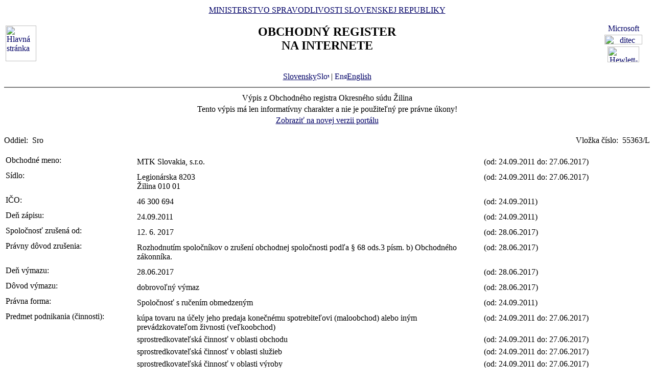

--- FILE ---
content_type: text/html
request_url: https://www.orsr.sk/vypis.asp?ID=216898&SID=5&P=1&lan=sk
body_size: 22839
content:
<!DOCTYPE HTML PUBLIC "-//W3C//DTD HTML 4.01 Transitional//EN">
<html lang ="sk">
<head>
<meta http-equiv="Content-Type" content="text/html; charset=windows-1250">
<meta http-equiv="Content-Language" content="sk">
<meta name="Description" content="Obchodný register Slovenskej Republiky na Internete - Výpis">
<META NAME="Authors" CONTENT="Harman, Trník, Balog, Gáborčík">
<title>Výpis z obchodného registra SR</title>
<link rel="stylesheet" href="inc/styleS.css" type="text/css" media="screen">
<link rel="stylesheet" href="inc/styleP.css" type="text/css" media="print">
</head>

<body bgcolor="#FFFFFF" text="#000000" link="#000066">
<table border="0" width="100%" cellpadding="3" cellspacing="0">
<tr>
        <td width="100">
                <a href="default.asp"><img border="0" src="images/znak50.gif" alt="Hlavná stránka" title="Hlavná stránka" width="60" height="70"></a>
        </td>
        <td>
                <div align="center" class="min">
                <a href="https://www.justice.gov.sk" class="link">MINISTERSTVO SPRAVODLIVOSTI SLOVENSKEJ REPUBLIKY</a>
                </div>
                <h2 align="center" class="reg">OBCHODNÝ REGISTER<br><span class="int">NA INTERNETE</span></h2>
		<br>
		<div align="center" class="min">
		<a href="default.asp" class="link">
        	Slovensky<img src="images\slovak_flag_8.jpg" alt="Slovensky" title="Slovensky" width="24" height="14" border="0"></a> | 
                <!-- <a href="default.asp?lan=en" class="link"> -->
                <a href= /vypis.asp?ID=216898&SID=5&P=1&lan=en class="link">
        	<img src="images\english_flag_8.jpg" alt="English" title="English" width="24" height="14" border="0">English</a>
		</div> 

	      
	 </td>

	
        <td width="100"><table border="0" cellpadding="1" align="right">
        <tr align="center"><td><a href="http://www.microsoft.sk">
        <img src="images/microsoft.jpg" alt="Microsoft" title="Microsoft" width="92" height="17" border="0"></a></td></tr>
        <tr align="center"><td><a href="http://www.ditec.sk">
        <img src="images/ditec.gif" alt="ditec" title="ditec" width="74" height="19" border="0"></a></td></tr>
        <tr align="center"><td><a href="http://www.hp.sk">
        <img src="images/hp.jpg" alt="Hewlett-Packard" title="Hewlett-Packard" width="62" height="31" border="0"></a></td></tr>
        </table></td>
</tr>
</table>
<hr noshade align="center" class="rul">
<table border="0" align="center" width="100%">
<tr>
  <td align="center" width="100%" class="src"> Výpis z Obchodného registra Okresného súdu Žilina</td>
</tr>
<tr>
  <td align="center" class="wrn">Tento výpis má len informatívny charakter a nie je použiteľný pre právne úkony!</td>
</tr>
<tr>
<td align="center" class="min">
 <a href= "https://sluzby.orsr.sk/vypis.asp?ID=216898&SID=5"class="link">Zobraziť na novej verzii portálu</a>
</td>

</tr>
</table><br><table width="100%" border="0" align="center" cellspacing="0" cellpadding="0">
<tr>
  <td align="left"> <span class="tl">Oddiel:&nbsp;</span> <span class="ra">Sro</span></td>
  <td align="right"> <span class="tl">Vložka číslo:&nbsp;</span> <span class="ra">55363/L </span></td>
</tr>
</table><br>
<table width="100%" border="0" align="center" cellspacing="3" cellpadding="0" bgcolor='#ffffff'>
                 <tr>
                 <td align="left" valign="top" width="20%"> <span class="tl">Obchodné meno:&nbsp;</span></td>
                 <td align="left" width="80%"><table width="100%" border="0">
                 <tr>
                 <td width="67%"> <span class='ro'>  MTK Slovakia, s.r.o. </span><br></td>
                <td width="33%" valign='top'>&nbsp; <span class='ro'>(od: 24.09.2011 do: 27.06.2017)</span></td>
                </tr>
                </table></td>
</tr>
</table>
<table width="100%" border="0" align="center" cellspacing="3" cellpadding="0" bgcolor='#ffffff'>
                 <tr>
                 <td align="left" valign="top" width="20%"> <span class="tl">Sídlo:&nbsp;</span></td>
                 <td align="left" width="80%"><table width="100%" border="0">
                 <tr>
                 <td width="67%"> <span class='ro'>  Legionárska </span> <span class='ro'>  8203 </span><br> <span class='ro'>  Žilina </span> <span class='ro'>  010 01 </span><br></td>
                <td width="33%" valign='top'>&nbsp; <span class='ro'>(od: 24.09.2011 do: 27.06.2017)</span></td>
                </tr>
                </table></td>
</tr>
</table>
<table width="100%" border="0" align="center" cellspacing="3" cellpadding="0" bgcolor='#ffffff'>
                 <tr>
                 <td align="left" valign="top" width="20%"> <span class="tl">IČO:&nbsp;</span></td>
                 <td align="left" width="80%"><table width="100%" border="0">
                 <tr>
                 <td width="67%"> <span class='ra'>  46 300 694 </span><br></td>
                <td width="33%" valign='top'>&nbsp; <span class='ra'>(od: 24.09.2011)</span></td>
                </tr>
                </table></td>
</tr>
</table>
<table width="100%" border="0" align="center" cellspacing="3" cellpadding="0" bgcolor='#ffffff'>
                 <tr>
                 <td align="left" valign="top" width="20%"> <span class="tl">Deň zápisu:&nbsp;</span></td>
                 <td align="left" width="80%"><table width="100%" border="0">
                 <tr>
                 <td width="67%"> <span class='ra'>  24.09.2011 </span><br></td>
                <td width="33%" valign='top'>&nbsp; <span class='ra'>(od: 24.09.2011)</span></td>
                </tr>
                </table></td>
</tr>
</table>
<table width="100%" border="0" align="center" cellspacing="3" cellpadding="0" bgcolor='#ffffff'>
                 <tr>
                 <td align="left" valign="top" width="20%"> <span class="tl">Spoločnosť zrušená od:&nbsp;</span></td>
                 <td align="left" width="80%"><table width="100%" border="0">
                 <tr>
                 <td width="67%"> <span class='ra'>  12. 6. 2017 </span><br></td>
                <td width="33%" valign='top'>&nbsp; <span class='ra'>(od: 28.06.2017)</span></td>
                </tr>
                </table></td>
</tr>
</table>
<table width="100%" border="0" align="center" cellspacing="3" cellpadding="0" bgcolor='#ffffff'>
                 <tr>
                 <td align="left" valign="top" width="20%"> <span class="tl">Právny dôvod zrušenia:&nbsp;</span></td>
                 <td align="left" width="80%"><table width="100%" border="0">
                 <tr>
                 <td width="67%"> <span class='ra'>  Rozhodnutím spoločníkov o zrušení obchodnej spoločnosti podľa § 68 ods.3 písm. b) Obchodného zákonníka. </span><br></td>
                <td width="33%" valign='top'>&nbsp; <span class='ra'>(od: 28.06.2017)</span></td>
                </tr>
                </table></td>
</tr>
</table>
<table width="100%" border="0" align="center" cellspacing="3" cellpadding="0" bgcolor='#ffffff'>
                 <tr>
                 <td align="left" valign="top" width="20%"> <span class="tl">Deň výmazu:&nbsp;</span></td>
                 <td align="left" width="80%"><table width="100%" border="0">
                 <tr>
                 <td width="67%"> <span class='ra'>  28.06.2017 </span><br></td>
                <td width="33%" valign='top'>&nbsp; <span class='ra'>(od: 28.06.2017)</span></td>
                </tr>
                </table></td>
</tr>
</table>
<table width="100%" border="0" align="center" cellspacing="3" cellpadding="0" bgcolor='#ffffff'>
                 <tr>
                 <td align="left" valign="top" width="20%"> <span class="tl">Dôvod výmazu:&nbsp;</span></td>
                 <td align="left" width="80%"><table width="100%" border="0">
                 <tr>
                 <td width="67%"> <span class='ra'>  dobrovoľný výmaz </span><br></td>
                <td width="33%" valign='top'>&nbsp; <span class='ra'>(od: 28.06.2017)</span></td>
                </tr>
                </table></td>
</tr>
</table>
<table width="100%" border="0" align="center" cellspacing="3" cellpadding="0" bgcolor='#ffffff'>
                 <tr>
                 <td align="left" valign="top" width="20%"> <span class="tl">Právna forma:&nbsp;</span></td>
                 <td align="left" width="80%"><table width="100%" border="0">
                 <tr>
                 <td width="67%"> <span class='ra'>  Spoločnosť s ručením obmedzeným </span><br></td>
                <td width="33%" valign='top'>&nbsp; <span class='ra'>(od: 24.09.2011)</span></td>
                </tr>
                </table></td>
</tr>
</table>
<table width="100%" border="0" align="center" cellspacing="3" cellpadding="0" bgcolor='#ffffff'>
                 <tr>
                 <td align="left" valign="top" width="20%"> <span class="tl">Predmet podnikania (činnosti):&nbsp;</span></td>
                 <td align="left" width="80%"><table width="100%" border="0">
                 <tr>
                 <td width="67%"> <span class='ro'>  kúpa tovaru na účely jeho predaja konečnému spotrebiteľovi (maloobchod) alebo iným prevádzkovateľom živnosti (veľkoobchod) </span><br></td>
                <td width="33%" valign='top'>&nbsp; <span class='ro'>(od: 24.09.2011 do: 27.06.2017)</span></td>
                </tr>
                </table><table width="100%" border="0">
                 <tr>
                 <td width="67%"> <span class='ro'>  sprostredkovateľská činnosť v oblasti obchodu </span><br></td>
                <td width="33%" valign='top'>&nbsp; <span class='ro'>(od: 24.09.2011 do: 27.06.2017)</span></td>
                </tr>
                </table><table width="100%" border="0">
                 <tr>
                 <td width="67%"> <span class='ro'>  sprostredkovateľská činnosť v oblasti služieb </span><br></td>
                <td width="33%" valign='top'>&nbsp; <span class='ro'>(od: 24.09.2011 do: 27.06.2017)</span></td>
                </tr>
                </table><table width="100%" border="0">
                 <tr>
                 <td width="67%"> <span class='ro'>  sprostredkovateľská činnosť v oblasti výroby </span><br></td>
                <td width="33%" valign='top'>&nbsp; <span class='ro'>(od: 24.09.2011 do: 27.06.2017)</span></td>
                </tr>
                </table><table width="100%" border="0">
                 <tr>
                 <td width="67%"> <span class='ro'>  prenájom nehnuteľností spojený s poskytovaním iných než základných služieb spojených s prenájmom </span><br></td>
                <td width="33%" valign='top'>&nbsp; <span class='ro'>(od: 24.09.2011 do: 27.06.2017)</span></td>
                </tr>
                </table><table width="100%" border="0">
                 <tr>
                 <td width="67%"> <span class='ro'>  prenájom hnuteľných vecí </span><br></td>
                <td width="33%" valign='top'>&nbsp; <span class='ro'>(od: 24.09.2011 do: 27.06.2017)</span></td>
                </tr>
                </table></td>
</tr>
</table>
<table width="100%" border="0" align="center" cellspacing="3" cellpadding="0" bgcolor='#ffffff'>
                 <tr>
                 <td align="left" valign="top" width="20%"> <span class="tl">Spoločníci:&nbsp;</span></td>
                 <td align="left" width="80%"><table width="100%" border="0">
                 <tr>
                 <td width="67%"><a class=lnm href=hladaj_osoba.asp?PR=Kalman&MENO=Martin&SID=0&T=f0&R=1> <span class='ro'>  Martin </span> <span class='ro'>  Kalman </span></a><br> <span class='ro'>  Popoliška </span> <span class='ro'>  848/28 </span><br> <span class='ro'>  Bytča </span> <span class='ro'>  014 01 </span><br></td>
                <td width="33%" valign='top'>&nbsp; <span class='ro'>(od: 24.09.2011 do: 31.05.2012)</span></td>
                </tr>
                </table><table width="100%" border="0">
                 <tr>
                 <td width="67%"><a class=lnm href=hladaj_osoba.asp?PR=Radosa&MENO=Vladimír&SID=0&T=f0&R=1> <span class='ro'>  Vladimír </span> <span class='ro'>  Radosa </span></a><br> <span class='ro'>  Palárikova </span> <span class='ro'>  2154/5 </span><br> <span class='ro'>  Žilina </span> <span class='ro'>  010 01 </span><br></td>
                <td width="33%" valign='top'>&nbsp; <span class='ro'>(od: 01.06.2012 do: 27.06.2017)</span></td>
                </tr>
                </table></td>
</tr>
</table>
<table width="100%" border="0" align="center" cellspacing="3" cellpadding="0" bgcolor='#ffffff'>
                 <tr>
                 <td align="left" valign="top" width="20%"> <span class="tl">Výška vkladu každého spoločníka:&nbsp;</span></td>
                 <td align="left" width="80%"><table width="100%" border="0">
                 <tr>
                 <td width="67%"> <span class='ro'>  Martin </span> <span class='ro'>  Kalman </span><br> <span class='ro'> Vklad: 5 000 </span> <span class='ro'>  EUR </span> <span class='ro'> Splatené: 5 000 </span> <span class='ro'>  EUR </span><br></td>
                <td width="33%" valign='top'>&nbsp; <span class='ro'>(od: 24.09.2011 do: 31.05.2012)</span></td>
                </tr>
                </table><table width="100%" border="0">
                 <tr>
                 <td width="67%"> <span class='ro'>  Vladimír </span> <span class='ro'>  Radosa </span><br> <span class='ro'> Vklad: 5 000 </span> <span class='ro'>  EUR </span> <span class='ro'> Splatené: 5 000 </span> <span class='ro'>  EUR </span><br></td>
                <td width="33%" valign='top'>&nbsp; <span class='ro'>(od: 01.06.2012 do: 27.06.2017)</span></td>
                </tr>
                </table></td>
</tr>
</table>
<table width="100%" border="0" align="center" cellspacing="3" cellpadding="0" bgcolor='#ffffff'>
                 <tr>
                 <td align="left" valign="top" width="20%"> <span class="tl">Štatutárny orgán:&nbsp;</span></td>
                 <td align="left" width="80%"><table width="100%" border="0">
                 <tr>
                 <td width="67%"> <span class='ro'>  konateľ </span><br></td>
                <td width="33%" valign='top'>&nbsp; <span class='ro'>(od: 24.09.2011 do: 27.06.2017)</span></td>
                </tr>
                </table><table width="100%" border="0">
                 <tr>
                 <td width="67%"><a class=lnm href=hladaj_osoba.asp?PR=Kalman&MENO=Martin&SID=0&T=f0&R=1> <span class='ro'>  Martin </span> <span class='ro'>  Kalman </span></a><br> <span class='ro'>  Popoliška </span> <span class='ro'>  848/28 </span><br> <span class='ro'>  Bytča </span><br> <span class='ro'> Vznik funkcie: 24.09.2011 </span><br></td>
                <td width="33%" valign='top'>&nbsp; <span class='ro'>(od: 24.09.2011 do: 31.05.2012)</span></td>
                </tr>
                </table><table width="100%" border="0">
                 <tr>
                 <td width="67%"><a class=lnm href=hladaj_osoba.asp?PR=Kalman&MENO=Martin&SID=0&T=f0&R=1> <span class='ro'>  Martin </span> <span class='ro'>  Kalman </span></a><br> <span class='ro'>  Popoliška </span> <span class='ro'>  848/28 </span><br> <span class='ro'>  Bytča </span><br> <span class='ro'> Vznik funkcie: 24.09.2011 </span> <span class='ro'>  Skončenie funkcie: 26.05.2012 </span><br></td>
                <td width="33%" valign='top'>&nbsp; <span class='ro'>(od: 01.06.2012 do: 31.05.2012)</span></td>
                </tr>
                </table><table width="100%" border="0">
                 <tr>
                 <td width="67%"><a class=lnm href=hladaj_osoba.asp?PR=Radosa&MENO=Vladimír&SID=0&T=f0&R=1> <span class='ro'>  Vladimír </span> <span class='ro'>  Radosa </span></a><br> <span class='ro'>  Palárikova </span> <span class='ro'>  2154/5 </span><br> <span class='ro'>  Žilina </span> <span class='ro'>  010 01 </span><br> <span class='ro'> Vznik funkcie: 26.05.2012 </span><br></td>
                <td width="33%" valign='top'>&nbsp; <span class='ro'>(od: 01.06.2012 do: 27.06.2017)</span></td>
                </tr>
                </table></td>
</tr>
</table>
<table width="100%" border="0" align="center" cellspacing="3" cellpadding="0" bgcolor='#ffffff'>
                 <tr>
                 <td align="left" valign="top" width="20%"> <span class="tl">Konanie menom spoločnosti:&nbsp;</span></td>
                 <td align="left" width="80%"><table width="100%" border="0">
                 <tr>
                 <td width="67%"> <span class='ro'>  Menom spoločnosti koná konateľ samostatne a to tak, že k napísanému alebo vytlačenému obchodnému menu spoločnosti pripojí svoj vlastnoručný podpis. </span><br></td>
                <td width="33%" valign='top'>&nbsp; <span class='ro'>(od: 24.09.2011 do: 27.06.2017)</span></td>
                </tr>
                </table></td>
</tr>
</table>
<table width="100%" border="0" align="center" cellspacing="3" cellpadding="0" bgcolor='#ffffff'>
                 <tr>
                 <td align="left" valign="top" width="20%"> <span class="tl">Výška základného imania:&nbsp;</span></td>
                 <td align="left" width="80%"><table width="100%" border="0">
                 <tr>
                 <td width="67%"> <span class='ro'>  5 000 </span> <span class='ro'>  EUR </span> <span class='ro'> Rozsah splatenia: 5 000 </span> <span class='ro'>  EUR </span><br></td>
                <td width="33%" valign='top'>&nbsp; <span class='ro'>(od: 24.09.2011 do: 27.06.2017)</span></td>
                </tr>
                </table></td>
</tr>
</table>
<table width="100%" border="0" align="center" cellspacing="3" cellpadding="0" bgcolor='#ffffff'>
                 <tr>
                 <td align="left" valign="top" width="20%"> <span class="tl">Ďalšie právne skutočnosti:&nbsp;</span></td>
                 <td align="left" width="80%"><table width="100%" border="0">
                 <tr>
                 <td width="67%"> <span class='ra'>  Na základe rozhodnutia jediného spoločníka obchodnej spoločnosti MTK Slovakia, s.r.o. zo dňa 12.06.2017, v ktorom bolo schválené zrušenie spoločnosti bez likvidácie jej zlúčením so spoločnosťou Eurotransfer, spol. s r.o., so sídlom Trenčianska 53, 821 09 Bratislava, IČO: 31 722 261, ktorá sa stáva jej právnym nástupcom a na základe schválenej zmluvy o zlúčení sa obchodná spoločnosť MTK Slovakia, s.r.o., so sídlom Legionárska 8203, 010 01 Žilina, IČO: 46 300 694 dňom 28.06.2017 z obchodného registra Okresného súdu Žilina V Y M A Z Á V A. </span><br></td>
                <td width="33%" valign='top'>&nbsp; <span class='ra'>(od: 28.06.2017)</span></td>
                </tr>
                </table></td>
</tr>
</table>
<table width="100%" border="0" align="center" cellspacing="3" cellpadding="0" bgcolor='#ffffff'>
                 <tr>
                 <td align="left" valign="top" width="20%"> <span class="tl">Zlúčenie, splynutie, rozdelenie spoločnosti:&nbsp;</span></td>
                 <td align="left" width="80%"><table width="100%" border="0">
                 <tr>
                 <td width="67%"> <span class='ra'>  Spoločnosť zanikla v dôsledku zlúčenia </span><br></td>
                <td width="33%" valign='top'>&nbsp; <span class='ra'>(od: 28.06.2017)</span></td>
                </tr>
                </table></td>
</tr>
</table>
<table width="100%" border="0" align="center" cellspacing="3" cellpadding="0" bgcolor='#ffffff'>
                 <tr>
                 <td align="left" valign="top" width="20%"> <span class="tl">Právny nástupca:&nbsp;</span></td>
                 <td align="left" width="80%"><table width="100%" border="0">
                 <tr>
                 <td width="67%"> <span class='ra'>  Spoločnosť zapísaná v dôsledku zlúčenia </span><br> <span class='ra'>  Eurotransfer, spol. s r.o. </span> <span class='ra'> IČO: 31 722 261 </span><br> <span class='ra'>  Trenčianska </span> <span class='ra'>  53 </span><br> <span class='ra'>  Bratislava </span> <span class='ra'>  821 09 </span><br></td>
                <td width="33%" valign='top'>&nbsp; <span class='ra'>(od: 28.06.2017)</span></td>
                </tr>
                </table></td>
</tr>
</table>

<table border="0" width="100%">
<tr>
  <td width="20%" class="tl">Dátum aktualizácie údajov:</td>
  <td width="80%" class="tl">&nbsp;18.01.2026</td>
</tr>
<tr>
  <td width="20%" class="tl">Dátum výpisu:</td>
  <td width="80%" class="tl">&nbsp;19.01.2026</td>
</tr>
</table>
<hr noshade align="center" class="rul">
<p class="bmkbot" align="center">

            <a href="hladaj_zmeny.asp" class=link>Aktuálne zmeny</a> | 
            <a href="https://sluzby.orsr.sk/Sluzby" class=link>Elektronické služby Obchodného registra</a> | 
            <a href="https://e-justice.europa.eu/topics/registers-business-insolvency-land/business-registers-search-company-eu_sk" class=link>Vyhľadávanie podnikov v EÚ</a><br><br>Vyhľadávanie podľa : 
            <a href="search_subjekt.asp" class=link>obchodného mena</a> | 
            <a href="search_ico.asp" class=link>identifikačného čísla</a><br>
            <a href="search_sidlo.asp" class=link>sídla</a> | 
            <a href="search_spiszn.asp" class=link>spisovej značky</a> | 
            <a href="search_osoba.asp" class=link>priezviska a mena osoby</a><br><br>
            <a href="about.asp" class=link>O obchodnom registri SR</a> | 
            <a href="help.asp" class=link>Návod na používanie ORI</a> | 
            <a href="https://www.justice.gov.sk/sudy-a-rozhodnutia/sudy/?pageNum=1&size=10&sortProperty=typSudu_sk_string&sortDirection=ASC&typSudu_sk_string=Okresn%C3%BD+s%C3%BAd%3BMestsk%C3%BD+s%C3%BAd&okres_string=Okres+Bansk%C3%A1+Bystrica%3BOkres+Ko%C5%A1ice+I%3BOkres+Nitra%3BOkres+Pre%C5%A1ov%3BOkres+Tren%C4%8D%C3%ADn%3BOkres+Trnava%3BOkres+Bratislava+III%3BOkres+%C5%BDilina" class=link>Kontakty na registrové súdy</a><br>
            <a href="https://sluzby.orsr.sk/Aktuality" class=link>Aktuality a oznamy</a></p>

<!-- Matomo -->
<script>
  var _paq = window._paq = window._paq || [];
  /* tracker methods like "setCustomDimension" should be called before "trackPageView" */
  _paq.push(['trackPageView']);
  _paq.push(['enableLinkTracking']);
  (function() {
    var u="https://obcan.justice.sk/pilot/analytics/";
    _paq.push(['setTrackerUrl', u+'matomo.php']);
    _paq.push(['setSiteId', '3']);
    var d=document, g=d.createElement('script'), s=d.getElementsByTagName('script')[0];
    g.async=true; g.src=u+'matomo.js'; s.parentNode.insertBefore(g,s);
  })();
</script>
<!-- End Matomo Code -->


</body>
</html>
